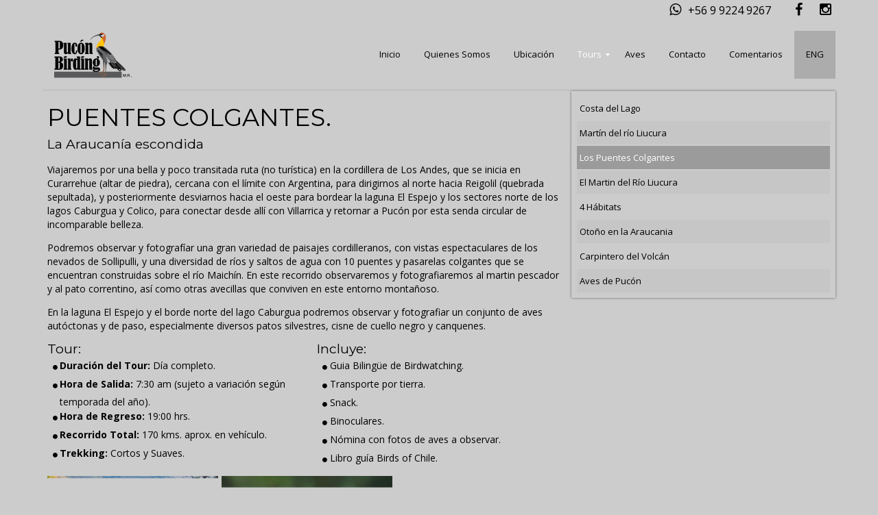

--- FILE ---
content_type: text/html; charset=UTF-8
request_url: http://www.puconbirding.cl/zona/los-puentes-colgantes/
body_size: 31506
content:
<!DOCTYPE html>
<html lang="es-ES" prefix="og: http://ogp.me/ns#">
<head>
<meta charset="utf-8" />
<meta name="viewport" content="width=device-width, initial-scale=1.0, maximum-scale=1.0, user-scalable=no" />
<title>Los Puentes Colgantes Pucon Birding</title>
<meta name="Author" content="Cvall MasterPc" />
<meta name="revisit" content="-1 days" />
<meta name="Distribution" content="global"/>
<meta http-equiv="X-UA-Compatible" content="IE=edge" />
<meta name="viewport" content="width=device-width, initial-scale=1, maximum-scale=1">
<link rel="stylesheet" type="text/css" href="http://www.puconbirding.cl/wp-content/themes/cvall-pucon/style.css" media="screen" />
<link rel="stylesheet" href="http://www.puconbirding.cl/wp-content/themes/cvall-pucon/css/mail.css" type="text/css" />
<link rel="stylesheet" href="http://www.puconbirding.cl/wp-content/themes/cvall-pucon/css/font-awesome.css" type="text/css" />
<link rel="stylesheet" href="http://www.puconbirding.cl/wp-content/themes/cvall-pucon/css/responsive.css" rel="stylesheet" type="text/css" />
<link href="https://fonts.googleapis.com/css?family=Montserrat:400,600,800|Open+Sans:400,700" rel="stylesheet"> 
<link href="http://www.puconbirding.cl/xmlrpc.php" rel="pingback" />

<!-- This site is optimized with the Yoast SEO Premium plugin v5.0.1 - https://yoast.com/wordpress/plugins/seo/ -->
<meta name="description" content="Tours PUENTES COLGANTES. La Araucanía escondida Viajaremos por una bella y poco transitada ruta (no turística) en la cordillera de Los Andes, que se inicia en Cu Pucon Birding Tour / Bird Watching Vacation Bird Watching Tour Birding in Patagonia Chile / - Pucon Birding"/>
<meta name="keywords" content="- Pucon Birding. birdwatching, birdwatching in the south of chile, Birdwatching in pucon, Birdwatching en el sur de chile, avistamiento de pájaros en el sur, avistamiento de aves en chile, avistamiento de aves en la patagonia, aves en chile, birding en pucon chile, tours de aves en pucon chile, carpintero en chile, Woodpecker of the Andean Lake, The Kingfisher of the River, Birds of Pucón, OODPECKER OF THE VOLCANO,"/>
<link rel="canonical" href="http://www.puconbirding.cl/zona/los-puentes-colgantes/" />
<meta property="og:locale" content="es_ES" />
<meta property="og:type" content="article" />
<meta property="og:title" content="Los Puentes Colgantes Pucon Birding" />
<meta property="og:description" content="Tours PUENTES COLGANTES. La Araucanía escondida Viajaremos por una bella y poco transitada ruta (no turística) en la cordillera de Los Andes, que se inicia en Cu Pucon Birding Tour / Bird Watching Vacation Bird Watching Tour Birding in Patagonia Chile / - Pucon Birding" />
<meta property="og:url" content="http://www.puconbirding.cl/zona/los-puentes-colgantes/" />
<meta property="og:site_name" content="Pucon Birding" />
<meta name="twitter:card" content="summary" />
<meta name="twitter:description" content="Tours PUENTES COLGANTES. La Araucanía escondida Viajaremos por una bella y poco transitada ruta (no turística) en la cordillera de Los Andes, que se inicia en Cu Pucon Birding Tour / Bird Watching Vacation Bird Watching Tour Birding in Patagonia Chile / - Pucon Birding" />
<meta name="twitter:title" content="Los Puentes Colgantes Pucon Birding" />
<meta property="DC.date.issued" content="2016-07-11T17:39:58+00:00" />
<!-- / Yoast SEO Premium plugin. -->

<link rel='dns-prefetch' href='//ajax.googleapis.com' />
<link rel='dns-prefetch' href='//s.w.org' />
<link rel='stylesheet' id='contact-form-7-css'  href='http://www.puconbirding.cl/wp-content/plugins/contact-form-7/includes/css/styles.css?ver=5.1.4' type='text/css' media='all' />
<link rel='stylesheet' id='jquery-ui-theme-css'  href='http://ajax.googleapis.com/ajax/libs/jqueryui/1.11.4/themes/smoothness/jquery-ui.min.css?ver=1.11.4' type='text/css' media='all' />
<link rel='stylesheet' id='jquery-ui-timepicker-css'  href='http://www.puconbirding.cl/wp-content/plugins/contact-form-7-datepicker/js/jquery-ui-timepicker/jquery-ui-timepicker-addon.min.css?ver=4.9.1' type='text/css' media='all' />
<link rel='stylesheet' id='zbplayer-style-css'  href='http://www.puconbirding.cl/wp-content/plugins/zbplayer/css/zbPlayer.css?ver=4.9.1' type='text/css' media='all' />
<link rel='stylesheet' id='mm_icomoon-css'  href='http://www.puconbirding.cl/wp-content/plugins/mega_main_menu/framework/src/css/icomoon.css?ver=2.1.4' type='text/css' media='all' />
<link rel='stylesheet' id='mmm_mega_main_menu-css'  href='http://www.puconbirding.cl/wp-content/plugins/mega_main_menu/src/css/cache.skin.css?ver=1505951247' type='text/css' media='all' />
<link rel='stylesheet' id='js_composer_front-css'  href='http://www.puconbirding.cl/wp-content/plugins/js_composer/assets/css/js_composer.min.css?ver=5.2.1' type='text/css' media='all' />
<script type='text/javascript' src='http://www.puconbirding.cl/wp-includes/js/jquery/jquery.js?ver=1.12.4'></script>
<script type='text/javascript' src='http://www.puconbirding.cl/wp-includes/js/jquery/jquery-migrate.min.js?ver=1.4.1'></script>
<script type='text/javascript' src='http://www.puconbirding.cl/wp-content/plugins/zbplayer/js/zbPlayerFlash.js?ver=4.9.1'></script>
<link rel='https://api.w.org/' href='http://www.puconbirding.cl/wp-json/' />
<link rel="EditURI" type="application/rsd+xml" title="RSD" href="http://www.puconbirding.cl/xmlrpc.php?rsd" />
<link rel="wlwmanifest" type="application/wlwmanifest+xml" href="http://www.puconbirding.cl/wp-includes/wlwmanifest.xml" /> 

<link rel='shortlink' href='http://www.puconbirding.cl/?p=1144' />
<link rel="alternate" type="application/json+oembed" href="http://www.puconbirding.cl/wp-json/oembed/1.0/embed?url=http%3A%2F%2Fwww.puconbirding.cl%2Fzona%2Flos-puentes-colgantes%2F" />
<link rel="alternate" type="text/xml+oembed" href="http://www.puconbirding.cl/wp-json/oembed/1.0/embed?url=http%3A%2F%2Fwww.puconbirding.cl%2Fzona%2Flos-puentes-colgantes%2F&#038;format=xml" />
<meta name="generator" content="Powered by Visual Composer - drag and drop page builder for WordPress."/>
<!--[if lte IE 9]><link rel="stylesheet" type="text/css" href="http://www.puconbirding.cl/wp-content/plugins/js_composer/assets/css/vc_lte_ie9.min.css" media="screen"><![endif]--><noscript><style type="text/css"> .wpb_animate_when_almost_visible { opacity: 1; }</style></noscript></head>
<body>
<div class="container">
<header id="topBar">
	<div class="pull-right">
				<div class="textwidget"><i class="fa fa-whatsapp"></i> <a href="tel:+56992249267">+56 9 9224 9267</a> &nbsp; &nbsp; &nbsp; 
<a href="https://www.facebook.com/puconbirding1/?fref=ts" target="_blank"><i class="fa fa-facebook"></i></a> &nbsp; <a href="https://web.stagram.com/tag/puconbirding" target="_blank"><i class="fa fa-instagram"></i></a> 
</div>
			</div>
</header>
<!-- begin "mega_main_menu" -->
<div id="mega_main_menu" class="menu primary_style-flat icons-disable_globally first-lvl-align-right first-lvl-separator-none direction-horizontal fullwidth-enable pushing_content-disable mobile_minimized-enable dropdowns_trigger-hover dropdowns_animation-none include-logo no-search no-woo_cart no-buddypress responsive-enable coercive_styles-disable indefinite_location_mode-disable language_direction-ltr version-2-1-4 mega_main mega_main_menu">
	<div class="menu_holder">
	<div class="mmm_fullwidth_container"></div><!-- class="fullwidth_container" -->
		<div class="menu_inner">
			<span class="nav_logo">
				<a class="logo_link" href="http://www.puconbirding.cl" title="Pucon Birding">
					<img src="http://www.puconbirding.cl/wp-content/uploads/logo.png" alt="Pucon Birding" />
				</a>
				<a class="mobile_toggle">
					<span class="mobile_button">
						Menu &nbsp;
						<span class="symbol_menu">&equiv;</span>
						<span class="symbol_cross">&#x2573;</span>
					</span><!-- class="mobile_button" -->
				</a>
			</span><!-- /class="nav_logo" -->
				<ul id="mega_main_menu_ul" class="mega_main_menu_ul">
<li id="menu-item-1901" class="menu-item menu-item-type-post_type menu-item-object-page menu-item-1901 default_dropdown default_style drop_to_right submenu_default_width columns1">
	<a href="http://www.puconbirding.cl/esp/" class="item_link  disable_icon" tabindex="1">
		<i class=""></i> 
		<span class="link_content">
			<span class="link_text">
				Inicio
			</span>
		</span>
	</a>
</li>
<li id="menu-item-1902" class="menu-item menu-item-type-post_type menu-item-object-page menu-item-1902 default_dropdown default_style drop_to_right submenu_default_width columns1">
	<a href="http://www.puconbirding.cl/quienes-somos/" class="item_link  disable_icon" tabindex="2">
		<i class=""></i> 
		<span class="link_content">
			<span class="link_text">
				Quienes Somos
			</span>
		</span>
	</a>
</li>
<li id="menu-item-1903" class="menu-item menu-item-type-post_type menu-item-object-page menu-item-1903 default_dropdown default_style drop_to_right submenu_default_width columns1">
	<a href="http://www.puconbirding.cl/ubicacion/" class="item_link  disable_icon" tabindex="3">
		<i class=""></i> 
		<span class="link_content">
			<span class="link_text">
				Ubicación
			</span>
		</span>
	</a>
</li>
<li id="menu-item-1950" class="menu-item menu-item-type-custom menu-item-object-custom current-menu-ancestor current-menu-parent menu-item-has-children menu-item-1950 default_dropdown default_style drop_to_right submenu_default_width columns1">
	<a href="#" class="item_link  disable_icon" tabindex="4">
		<i class=""></i> 
		<span class="link_content">
			<span class="link_text">
				Tours
			</span>
		</span>
	</a>
	<ul class="mega_dropdown">
	<li id="menu-item-1909" class="menu-item menu-item-type-post_type menu-item-object-page menu-item-1909 default_dropdown default_style drop_to_right submenu_default_width columns1">
		<a href="http://www.puconbirding.cl/zona/costa-del-lago/" class="item_link  disable_icon" tabindex="5">
			<i class=""></i> 
			<span class="link_content">
				<span class="link_text">
					Costa del Lago
				</span>
			</span>
		</a>
	</li>
	<li id="menu-item-1908" class="menu-item menu-item-type-post_type menu-item-object-page menu-item-1908 default_dropdown default_style drop_to_right submenu_default_width columns1">
		<a href="http://www.puconbirding.cl/zona/carpintero-de-lagos-andinos/" class="item_link  disable_icon" tabindex="6">
			<i class=""></i> 
			<span class="link_content">
				<span class="link_text">
					Martín  del río Liucura
				</span>
			</span>
		</a>
	</li>
	<li id="menu-item-1910" class="menu-item menu-item-type-post_type menu-item-object-page current-menu-item page_item page-item-1144 current_page_item menu-item-1910 default_dropdown default_style drop_to_right submenu_default_width columns1">
		<a href="http://www.puconbirding.cl/zona/los-puentes-colgantes/" class="item_link  disable_icon" tabindex="7">
			<i class=""></i> 
			<span class="link_content">
				<span class="link_text">
					Los Puentes Colgantes
				</span>
			</span>
		</a>
	</li>
	<li id="menu-item-1912" class="menu-item menu-item-type-post_type menu-item-object-page menu-item-1912 default_dropdown default_style drop_to_right submenu_default_width columns1">
		<a href="http://www.puconbirding.cl/zona/el-martin-del-rio-liucura/" class="item_link  disable_icon" tabindex="8">
			<i class=""></i> 
			<span class="link_content">
				<span class="link_text">
					El Martin del Río Liucura
				</span>
			</span>
		</a>
	</li>
	<li id="menu-item-1906" class="menu-item menu-item-type-post_type menu-item-object-page menu-item-1906 default_dropdown default_style drop_to_right submenu_default_width columns1">
		<a href="http://www.puconbirding.cl/zona/4-habitats/" class="item_link  disable_icon" tabindex="9">
			<i class=""></i> 
			<span class="link_content">
				<span class="link_text">
					4 Hábitats
				</span>
			</span>
		</a>
	</li>
	<li id="menu-item-1907" class="menu-item menu-item-type-post_type menu-item-object-page menu-item-1907 default_dropdown default_style drop_to_right submenu_default_width columns1">
		<a href="http://www.puconbirding.cl/zona/otono-en-la-araucania/" class="item_link  disable_icon" tabindex="10">
			<i class=""></i> 
			<span class="link_content">
				<span class="link_text">
					Otoño en la Araucania
				</span>
			</span>
		</a>
	</li>
	<li id="menu-item-1947" class="menu-item menu-item-type-post_type menu-item-object-page menu-item-1947 default_dropdown default_style drop_to_right submenu_default_width columns1">
		<a href="http://www.puconbirding.cl/zona/carpintero-del-volcan/" class="item_link  disable_icon" tabindex="11">
			<i class=""></i> 
			<span class="link_content">
				<span class="link_text">
					Carpintero del Volcán
				</span>
			</span>
		</a>
	</li>
	<li id="menu-item-1911" class="menu-item menu-item-type-post_type menu-item-object-page menu-item-1911 default_dropdown default_style drop_to_right submenu_default_width columns1">
		<a href="http://www.puconbirding.cl/zona/aves-de-pucon/" class="item_link  disable_icon" tabindex="12">
			<i class=""></i> 
			<span class="link_content">
				<span class="link_text">
					Aves de Pucón
				</span>
			</span>
		</a>
	</li>
	</ul><!-- /.mega_dropdown -->
</li>
<li id="menu-item-1913" class="menu-item menu-item-type-taxonomy menu-item-object-category menu-item-1913 default_dropdown default_style drop_to_right submenu_default_width columns1">
	<a href="http://www.puconbirding.cl/aves/" class="item_link  disable_icon" tabindex="13">
		<i class=""></i> 
		<span class="link_content">
			<span class="link_text">
				Aves
			</span>
		</span>
	</a>
</li>
<li id="menu-item-1904" class="menu-item menu-item-type-post_type menu-item-object-page menu-item-1904 default_dropdown default_style drop_to_right submenu_default_width columns1">
	<a href="http://www.puconbirding.cl/contacto/" class="item_link  disable_icon" tabindex="14">
		<i class=""></i> 
		<span class="link_content">
			<span class="link_text">
				Contacto
			</span>
		</span>
	</a>
</li>
<li id="menu-item-2186" class="menu-item menu-item-type-post_type menu-item-object-page menu-item-2186 default_dropdown default_style drop_to_right submenu_default_width columns1">
	<a href="http://www.puconbirding.cl/comments/" class="item_link  disable_icon" tabindex="15">
		<i class=""></i> 
		<span class="link_content">
			<span class="link_text">
				Comentarios
			</span>
		</span>
	</a>
</li>
<li id="menu-item-1914" class="bandera menu-item menu-item-type-custom menu-item-object-custom menu-item-home menu-item-1914 default_dropdown default_style drop_to_right submenu_default_width columns1">
	<a href="http://www.puconbirding.cl" class="item_link  disable_icon" tabindex="16">
		<i class=""></i> 
		<span class="link_content">
			<span class="link_text">
				ENG
			</span>
		</span>
	</a>
</li></ul>
		</div><!-- /class="menu_inner" -->
	</div><!-- /class="menu_holder" -->
</div><!-- /id="mega_main_menu" --><div class="content">
	    <div class="vc_row wpb_row vc_row-fluid"><div class="wpb_column vc_column_container vc_col-sm-12"><div class="vc_column-inner "><div class="wpb_wrapper"><div class="vc_empty_space"   style="height: 7px" ><span class="vc_empty_space_inner"></span></div>
</div></div></div></div><div class="vc_row wpb_row vc_row-fluid"><div class="uno wpb_column vc_column_container vc_col-sm-12"><div class="vc_column-inner "><div class="wpb_wrapper">
	<div class="wpb_text_column wpb_content_element " >
		<div class="wpb_wrapper">
			<h1>PUENTES COLGANTES.</h1>
<h2>La Araucanía escondida</h2>
<p>Viajaremos por una bella y poco transitada ruta (no turística) en la cordillera de Los Andes, que se inicia en Curarrehue (altar de piedra), cercana con el límite con Argentina, para dirigirnos al norte hacia Reigolil (quebrada sepultada), y posteriormente desviarnos hacia el oeste para bordear la laguna El Espejo y los sectores norte de los lagos Caburgua y Colico, para conectar desde allí con Villarrica y retornar a Pucón por esta senda circular de incomparable belleza.</p>
<p>Podremos observar y fotografíar una gran variedad de paisajes cordilleranos, con vistas espectaculares de los nevados de Sollipulli, y una diversidad de ríos y saltos de agua con 10 puentes y pasarelas colgantes que se encuentran construidas sobre el río Maichín. En este recorrido observaremos y fotografiaremos al martin pescador y al pato correntino, así como otras avecillas que conviven en este entorno montañoso.</p>
<p>En la laguna El Espejo y el borde norte del lago Caburgua podremos observar y fotografiar un conjunto de aves autóctonas y de paso, especialmente diversos patos silvestres, cisne de cuello negro y canquenes.</p>

		</div>
	</div>
</div></div></div></div><div class="vc_row wpb_row vc_row-fluid"><div class="wpb_column vc_column_container vc_col-sm-6"><div class="vc_column-inner "><div class="wpb_wrapper">
	<div class="wpb_text_column wpb_content_element " >
		<div class="wpb_wrapper">
			<h2>Tour:</h2>
<ul class="iconos">
<li><strong>Duración del Tour:</strong> Día completo.</li>
<li><strong>Hora de Salida:</strong> 7:30 am (sujeto a variación según temporada del año).</li>
<li><strong>Hora de Regreso:</strong> 19:00 hrs.</li>
<li><strong>Recorrido Total:</strong> 170 kms. aprox. en vehículo.</li>
<li><strong>Trekking:</strong> Cortos y Suaves.</li>
</ul>

		</div>
	</div>
</div></div></div><div class="wpb_column vc_column_container vc_col-sm-6"><div class="vc_column-inner "><div class="wpb_wrapper">
	<div class="wpb_text_column wpb_content_element " >
		<div class="wpb_wrapper">
			<h2>Incluye:</h2>
<ul class="iconos">
<li>Guia Bilingüe de Birdwatching.</li>
<li>Transporte por tierra.</li>
<li>Snack.</li>
<li>Binoculares.</li>
<li>Nómina con fotos de aves a observar.</li>
<li>Libro guía Birds of Chile.</li>
</ul>

		</div>
	</div>
</div></div></div></div><div class="vc_row wpb_row vc_row-fluid"><div class="wpb_column vc_column_container vc_col-sm-12"><div class="vc_column-inner "><div class="wpb_wrapper"><!-- vc_grid start -->
<div class="vc_grid-container-wrapper vc_clearfix" >
	<div class="vc_grid-container vc_clearfix wpb_content_element vc_media_grid" data-initial-loading-animation="fadeIn" data-vc-grid-settings="{&quot;page_id&quot;:1144,&quot;style&quot;:&quot;all&quot;,&quot;action&quot;:&quot;vc_get_vc_grid_data&quot;,&quot;shortcode_id&quot;:&quot;1506086629823-93b97c2a-b6ef-5&quot;,&quot;tag&quot;:&quot;vc_media_grid&quot;}" data-vc-request="http://www.puconbirding.cl/wp-admin/admin-ajax.php" data-vc-post-id="1144" data-vc-public-nonce="c6288d8e58">
	</div>
</div><!-- vc_grid end -->
</div></div></div></div>

<script>
function zbpShare(url) {
  var sharer = 'https://www.facebook.com/sharer/sharer.php?u='+url;
  window.open(sharer, 'sharer', 'width=626,height=436');
  return false;
}
var zbPregResult = '0';
</script>
   	    				<div class="textwidget"><div role="form" class="wpcf7" id="wpcf7-f1733-o1" lang="es-ES" dir="ltr">
<div class="screen-reader-response"></div>
<form action="/zona/los-puentes-colgantes/#wpcf7-f1733-o1" method="post" class="wpcf7-form" novalidate="novalidate">
<div style="display: none;">
<input type="hidden" name="_wpcf7" value="1733" />
<input type="hidden" name="_wpcf7_version" value="5.1.4" />
<input type="hidden" name="_wpcf7_locale" value="es_ES" />
<input type="hidden" name="_wpcf7_unit_tag" value="wpcf7-f1733-o1" />
<input type="hidden" name="_wpcf7_container_post" value="0" />
</div>
<div class="formulario">
<div class="datosp">
<strong>CONTACTO</strong>
</div>
<div class="dos">
<table width="100%" cellpadding="3" cellspacing="3" align="center">
<tbody>
<tr>
<td colspan="2"><span class="wpcf7-form-control-wrap nombre"><input type="text" name="nombre" value="" size="40" class="wpcf7-form-control wpcf7-text wpcf7-validates-as-required fullinput" aria-required="true" aria-invalid="false" placeholder="Nombre y Apellido" /></span></td>
<td colspan="2"><span class="wpcf7-form-control-wrap email"><input type="email" name="email" value="" size="40" class="wpcf7-form-control wpcf7-text wpcf7-email wpcf7-validates-as-required wpcf7-validates-as-email fullinput" aria-required="true" aria-invalid="false" placeholder="su@correo.com" /></span></td>
</tr>
</tr>
<tr>
<td><span class="wpcf7-form-control-wrap tel"><input type="tel" name="tel" value="" size="40" class="wpcf7-form-control wpcf7-text wpcf7-tel wpcf7-validates-as-required wpcf7-validates-as-tel fullinput" aria-required="true" aria-invalid="false" placeholder="Telefono" /></span></td>
<td colspan="2"><span class="wpcf7-form-control-wrap ubica"><input type="text" name="ubica" value="" size="40" class="wpcf7-form-control wpcf7-text fullinput" aria-invalid="false" placeholder="Pais, Ciudad" /></span></td>
<td><span class="wpcf7-form-control-wrap pro"><select name="pro" class="wpcf7-form-control wpcf7-select wpcf7-validates-as-required fullinput pro" aria-required="true" aria-invalid="false"><option value="">Necesita Alojamiento:</option><option value="SI">SI</option><option value="NO">NO</option></select></span></td>
</tbody>
</table>
</div>
<div class="dos">
<table width="100%" cellpadding="3" cellspacing="3" align="center">
<tbody>
<tr>
<td width="50%"><span class="wpcf7-form-control-wrap entra"><input type="text" name="entra" value="" size="10" maxlength="10" class="wpcf7-form-control wpcf7-date wpcf7-validates-as-required fullinput" aria-required="true" placeholder="Check In" /> </span></td>
<td width="2">&nbsp;</td>
<td width="50%"><span class="wpcf7-form-control-wrap sale"><input type="text" name="sale" value="" size="10" maxlength="10" class="wpcf7-form-control wpcf7-date wpcf7-validates-as-required fullinput" aria-required="true" placeholder="Check Out" /> </span></td>
</tr>
</tbody>
</table>
</div>
<div class="clear"></div>
<div>
<table width="100%" cellpadding="3" cellspacing="3" align="center">
<tbody>
<tr>
<td><span class="wpcf7-form-control-wrap msge"><textarea name="msge" cols="40" rows="10" class="wpcf7-form-control wpcf7-textarea wpcf7-validates-as-required fulltexto" aria-required="true" aria-invalid="false" placeholder="(*) Comentarios"></textarea></span></td>
</tr>
</tbody>
</table>
<div style="color:#000;"><span class="wpcf7-form-control-wrap enviarmail"><span class="wpcf7-form-control wpcf7-acceptance"><span class="wpcf7-list-item"><label><input type="checkbox" name="enviarmail" value="1" aria-invalid="false" /><span class="wpcf7-list-item-label">ENVIAR</span></label></span></span></span>  <input type="submit" value="ENVIAR AHORA.." class="wpcf7-form-control wpcf7-submit enviar" id="form-submit" /></div>
</div>
<div class="clear"></div>
<div class="wpcf7-response-output wpcf7-display-none"></div>
</div>
<div class="clear"></div>
<p></p>
</form></div></div>
		</div>
<div class="sidebar">
	<div class="menu-barra-es-container"><ul id="menu-barra-es" class="menu"><li id="menu-item-1867" class="menu-item menu-item-type-post_type menu-item-object-page menu-item-1867"><a href="http://www.puconbirding.cl/zona/costa-del-lago/">Costa del Lago</a></li>
<li id="menu-item-1866" class="menu-item menu-item-type-post_type menu-item-object-page menu-item-1866"><a href="http://www.puconbirding.cl/zona/carpintero-de-lagos-andinos/">Martín  del río Liucura</a></li>
<li id="menu-item-1868" class="menu-item menu-item-type-post_type menu-item-object-page current-menu-item page_item page-item-1144 current_page_item menu-item-1868"><a href="http://www.puconbirding.cl/zona/los-puentes-colgantes/">Los Puentes Colgantes</a></li>
<li id="menu-item-1871" class="menu-item menu-item-type-post_type menu-item-object-page menu-item-1871"><a href="http://www.puconbirding.cl/zona/el-martin-del-rio-liucura/">El Martin del Río Liucura</a></li>
<li id="menu-item-1864" class="menu-item menu-item-type-post_type menu-item-object-page menu-item-1864"><a href="http://www.puconbirding.cl/zona/4-habitats/">4 Hábitats</a></li>
<li id="menu-item-1865" class="menu-item menu-item-type-post_type menu-item-object-page menu-item-1865"><a href="http://www.puconbirding.cl/zona/otono-en-la-araucania/">Otoño en la Araucania</a></li>
<li id="menu-item-1948" class="menu-item menu-item-type-post_type menu-item-object-page menu-item-1948"><a href="http://www.puconbirding.cl/zona/carpintero-del-volcan/">Carpintero del Volcán</a></li>
<li id="menu-item-1869" class="menu-item menu-item-type-post_type menu-item-object-page menu-item-1869"><a href="http://www.puconbirding.cl/zona/aves-de-pucon/">Aves de Pucón</a></li>
</ul></div></div>	        <br/>
		</div>		
		
		<div class="row" style="background-color: #ACACAC;">
			<div id="footer"><div class="textwidget custom-html-widget"><div class="vc_row wpb_row vc_row-fluid"><div class="wpb_column vc_column_container vc_col-sm-4"><div class="vc_column-inner "><div class="wpb_wrapper">
	<div class="wpb_text_column wpb_content_element " >
		<div class="wpb_wrapper">
			<h2>PUCONBIRDING</h2>
<ul>
<li><i class="fa fa-whatsapp"></i> <a href="tel:+56992249267">+56 9 9224 9267</a></li>
<li><i class="fa fa-whatsapp"></i> <a href="tel:+56998858092">+569 9885 8092</a></li>
</ul>

		</div>
	</div>
</div></div></div><div class="wpb_column vc_column_container vc_col-sm-4"><div class="vc_column-inner "><div class="wpb_wrapper">
	<div class="wpb_text_column wpb_content_element " >
		<div class="wpb_wrapper">
			
		</div>
	</div>
</div></div></div><div class="text-right wpb_column vc_column_container vc_col-sm-4"><div class="vc_column-inner "><div class="wpb_wrapper">
	<div class="wpb_text_column wpb_content_element " >
		<div class="wpb_wrapper">
			<h2 style="margin-bottom:5px;">FOLLOW US</h2>
<p><a href="https://www.facebook.com/puconbirding1/?fref=ts" target="_blank"><i class="fa fa-facebook"></i></a> &nbsp; <a href="https://web.stagram.com/tag/puconbirding" target="_blank"><i class="fa fa-instagram"></i></a> &nbsp; <a href="https://www.tripadvisor.com/ShowUserReviews-g294297-d10390034-r466409448-PuconBirding-Pucon_Araucania_Region.html" target="_blank"><i class="fa fa-tripadvisor" aria-hidden="true"></i></a></p>

		</div>
	</div>
</div></div></div></div></div></div>			<center><a href="http://www.agenciamiro.cl" target="_blank"><img src="http://www.puconbirding.cl/wp-content/themes/cvall-pucon/images/logomiro.png" width="145px;" /></a></center>
			<br / >	
		</div>
		
        <link rel='stylesheet' id='prettyphoto-css'  href='http://www.puconbirding.cl/wp-content/plugins/js_composer/assets/lib/prettyphoto/css/prettyPhoto.min.css?ver=5.2.1' type='text/css' media='all' />
<link rel='stylesheet' id='vc_pageable_owl-carousel-css-css'  href='http://www.puconbirding.cl/wp-content/plugins/js_composer/assets/lib/owl-carousel2-dist/assets/owl.min.css?ver=5.2.1' type='text/css' media='all' />
<link rel='stylesheet' id='animate-css-css'  href='http://www.puconbirding.cl/wp-content/plugins/js_composer/assets/lib/bower/animate-css/animate.min.css?ver=5.2.1' type='text/css' media='all' />
<script type='text/javascript'>
/* <![CDATA[ */
var wpcf7 = {"apiSettings":{"root":"http:\/\/www.puconbirding.cl\/wp-json\/contact-form-7\/v1","namespace":"contact-form-7\/v1"}};
/* ]]> */
</script>
<script type='text/javascript' src='http://www.puconbirding.cl/wp-content/plugins/contact-form-7/includes/js/scripts.js?ver=5.1.4'></script>
<script type='text/javascript' src='http://www.puconbirding.cl/wp-includes/js/jquery/ui/core.min.js?ver=1.11.4'></script>
<script type='text/javascript' src='http://www.puconbirding.cl/wp-includes/js/jquery/ui/datepicker.min.js?ver=1.11.4'></script>
<script type='text/javascript'>
jQuery(document).ready(function(jQuery){jQuery.datepicker.setDefaults({"closeText":"Cerrar","currentText":"Hoy","monthNames":["enero","febrero","marzo","abril","mayo","junio","julio","agosto","septiembre","octubre","noviembre","diciembre"],"monthNamesShort":["Ene","Feb","Mar","Abr","May","Jun","Jul","Ago","Sep","Oct","Nov","Dic"],"nextText":"Siguiente","prevText":"Previo","dayNames":["domingo","lunes","martes","mi\u00e9rcoles","jueves","viernes","s\u00e1bado"],"dayNamesShort":["Dom","Lun","Mar","Mie","Jue","Vie","Sab"],"dayNamesMin":["D","L","M","X","J","V","S"],"dateFormat":"MM d, yy","firstDay":1,"isRTL":false});});
</script>
<script type='text/javascript' src='http://ajax.googleapis.com/ajax/libs/jqueryui/1.11.4/i18n/datepicker-es.min.js?ver=1.11.4'></script>
<script type='text/javascript' src='http://www.puconbirding.cl/wp-content/plugins/contact-form-7-datepicker/js/jquery-ui-timepicker/jquery-ui-timepicker-addon.min.js?ver=4.9.1'></script>
<script type='text/javascript' src='http://www.puconbirding.cl/wp-content/plugins/contact-form-7-datepicker/js/jquery-ui-timepicker/i18n/jquery-ui-timepicker-es.js?ver=4.9.1'></script>
<script type='text/javascript' src='http://www.puconbirding.cl/wp-includes/js/jquery/ui/widget.min.js?ver=1.11.4'></script>
<script type='text/javascript' src='http://www.puconbirding.cl/wp-includes/js/jquery/ui/mouse.min.js?ver=1.11.4'></script>
<script type='text/javascript' src='http://www.puconbirding.cl/wp-includes/js/jquery/ui/slider.min.js?ver=1.11.4'></script>
<script type='text/javascript' src='http://www.puconbirding.cl/wp-includes/js/jquery/ui/button.min.js?ver=1.11.4'></script>
<script type='text/javascript' src='http://www.puconbirding.cl/wp-content/plugins/contact-form-7-datepicker/js/jquery-ui-sliderAccess.js?ver=4.9.1'></script>
<script type='text/javascript' src='http://www.puconbirding.cl/wp-content/plugins/mega_main_menu/src/js/frontend.js?ver=2.1.4'></script>
<script type='text/javascript' src='http://www.puconbirding.cl/wp-includes/js/wp-embed.min.js?ver=4.9.1'></script>
<script type='text/javascript' src='http://www.puconbirding.cl/wp-content/plugins/js_composer/assets/js/dist/js_composer_front.min.js?ver=5.2.1'></script>
<script type='text/javascript' src='http://www.puconbirding.cl/wp-content/plugins/js_composer/assets/lib/prettyphoto/js/jquery.prettyPhoto.min.js?ver=5.2.1'></script>
<script type='text/javascript' src='http://www.puconbirding.cl/wp-content/plugins/js_composer/assets/lib/owl-carousel2-dist/owl.carousel.min.js?ver=5.2.1'></script>
<script type='text/javascript' src='http://www.puconbirding.cl/wp-content/plugins/js_composer/assets/lib/bower/imagesloaded/imagesloaded.pkgd.min.js?ver=4.9.1'></script>
<script type='text/javascript' src='http://www.puconbirding.cl/wp-includes/js/underscore.min.js?ver=1.8.3'></script>
<script type='text/javascript' src='http://www.puconbirding.cl/wp-content/plugins/js_composer/assets/lib/waypoints/waypoints.min.js?ver=5.2.1'></script>
<script type='text/javascript' src='http://www.puconbirding.cl/wp-content/plugins/js_composer/assets/js/dist/vc_grid.min.js?ver=5.2.1'></script>

<script type="text/javascript">
jQuery(function($){
	$('input[name="entra"]').datepicker({"dateFormat":"dd/mm/yy","controlType":"slider","addSliderAccess":true,"sliderAccessArgs":{"touchonly":true},"stepHour":1,"stepMinute":1,"stepSecond":1,"minDate":"today"}).datepicker('option', $.datepicker.regional['es']).datepicker('option', 'minDate', "today").datepicker('option', 'maxDate', "").datepicker('refresh');
	$('input[name="sale"]').datepicker({"dateFormat":"dd/mm/yy","controlType":"slider","addSliderAccess":true,"sliderAccessArgs":{"touchonly":true},"stepHour":1,"stepMinute":1,"stepSecond":1,"minDate":"today+1"}).datepicker('option', $.datepicker.regional['es']).datepicker('option', 'minDate', "today+1").datepicker('option', 'maxDate', "").datepicker('refresh');
});
</script>
</body>
</html>

--- FILE ---
content_type: text/css
request_url: http://www.puconbirding.cl/wp-content/themes/cvall-pucon/style.css
body_size: 10751
content:
html { -webkit-text-size-adjust: 100%; -ms-text-size-adjust: 100%; }
html { overflow-x: hidden; overflow-y: auto; }
body { background-color: #CCCCCC; color: #000; line-height: 1.42857143; margin: 0; padding: 0; }
html, body { min-height: 100%; font-family: 'Open Sans', sans-serif; }
html { font-size: 100%; -webkit-text-size-adjust: 100%; -ms-text-size-adjust: 100%; }
* { -webkit-box-sizing: border-box; -moz-box-sizing: border-box; box-sizing: border-box;}
:after, :before{ -webkit-box-sizing: border-box; -moz-box-sizing: border-box; box-sizing: border-box;}

._1drm { background: none !important;}

figure,footer,header,main,menu,nav,section{ display: block;}
section { padding-top: 15px; padding-bottom: 15px; }
#wrapper { width: 100%; margin: 0 auto; }
#header { left: 0; right: 0; top: 0; }
.clearfix { *zoom: 1; }
.clearfix:after, .clearfix:before, .container-fluid:after, .container-fluid:before, .container:after, .container:before,
.row:after, .row:before { display: table; content:" "; clear: both;}
.row { margin: 0; }
.container { position: relative; min-width: 320px; width: 100%;}
.container { padding: 0 7px; margin-right: auto; margin-left: auto;}

#topBar { display:block; position:relative; height: 30px; line-height: 30px; z-index:10;}
#topBar p { line-height: 30px; font-size:20px; color:#000;}
#topBar a { color:#000; }
#topBar a:hover { color:#cecece; }
.bandera { background-color: #ACACAC !important;}
.espacio { padding: 2px; height: 2px; clear: both;}
.affix{ position: fixed;}
.hide_mobile { display: inline;}
.pull-right { float: right;}
.pull-left { float: left;}
.show_mobile { display: none;}
.text-center { text-align: center !important; }
.text-right { text-align: right;}

@-ms-viewport { width:device-width;}
svg:not(:root) { overflow:hidden;}
figure { margin: 0;}
img { border: 0; display: block; max-width: 100%; height: auto;}
.img-responsive { display:inline-block;}

h1, h2, h3, h4, h5, h6 { margin:0; font-family: 'Montserrat', sans-serif; font-weight:400;  } 
h1 { font-size: 2.2em;}
h2 { font-size: 1.2em;}
h3 { font-size: 1em;}
h4 { font-size: 0.8em;}
h5 { font-size: 0.8em;}
h6 { font-size: 0.8em;}
td { display: table-cell; font-size: 12px; text-align: inherit; padding: 1px; vertical-align: top; }

a { color: #000; text-decoration: none;}
a:hover { color: #000; text-decoration: none; outline:0;}
a, a:focus, a:hover, a:active { cursor: pointer;}

p { font-size: 14px; }
b, strong { font-weight:700; }
ul { margin: 0; padding: 0; list-style: none;}
ol { list-style: decimal; margin-bottom: 15px; margin-top: 0; }
ol li { margin: 8px 0; }

dl { margin: 0;}
dd, dt { line-height: 1.42857143;}
dt { font-weight: 700;}
dd { margin-left: 0;}

blockquote { padding: 10px 20px; margin: 10px 0; }
blockquote p { margin: 0; padding: 5px 0; font-size: 17px; line-height: 1.6; color: #000; background-color: rgba(232, 232, 232, 0.9); padding: 10px;
font-style: italic; text-align: center;  }

.fa { color: #000; width: 25px !important; font-size: 20px !important; text-align: center; margin-right:2px;}
.fa a:hover { color: #9B9B9B; }
.fa-chevron-left, .fa-chevron-right{ color: #000; }


#comments .says, #comments .commentmetadata, #comments .comment-reply-link {
    display:none !important;
}

.content,
.sidebar { display: table-cell; content:" "; overflow: hidden; float: left; padding:7px; }
.sidebar .textwidget { font-size: 12px;}
.sidebar .menu { margin: 5px 0;}
.content { width: 66.66666667%;}
.sidebar { width: 33.33333333%; box-shadow: 0px 0px 3px rgba(70,70,70,0.8);}
.sidebar { padding : 3px 8px; display:block;}
.sidebar h2 { text-align:center; }
.sidebar ul { list-style:none; padding:0;}
.sidebar ul li { font-size:13px; }
.sidebar ul li a { color:#000; display:block; padding: 8px 4px; margin: 2px 0;  }
.sidebar ul li:last-child, .box ul li:last-child a { border:none; }
.sidebar ul li a:hover { color:#fff; background:#ccc; text-decoration:none; }
.sidebar ul li.current_page_item, .sidebar ul li.current_page_item a { color: #FFF !important; background:#9B9B9B; }
.sidebar ul li:nth-child(even) { background-color: rgb(198,198,198); color:#000000;}
.sidebar ul li.color:hover { background-color: rgb(128,128,255); color: #000000;} 

.fondo { background: #ededed !important; padding: 5px; box-shadow: 0px 0px 3px rgba(70,70,70,0.8); }

ul.iconos { list-style: none; padding: 0; margin:0; }
ul.iconos li { padding-left: 1.3em; color:#000; font-size:14px; text-decoration: inherit;}
ul.iconos li:before { display: inline-block; height: 27px; line-height:27px; font-size:8px;}
ul.iconos li:before { content: "\f111"; font-family: FontAwesome; margin-left: -1.3em; width: 1.3em; color: #000;}
ul.iconos.uno li { width: 48%; float: left; margin: 0 1%;}

#listadocategoria { padding : 6px; margin: 0; float:left; overflow-wrap : break-word; max-width: 100%; display:block; overflow: auto; }
#listadocategoria { width : 100%;  }
.infocategoria { width: 15.6%; }
.infocategoria { display: block; float: left; margin: 0.5%; padding: 5px; background-color: #E8E8E8; }
.infocategoria:hover { background-color: #f8f8f8; }

#lista { padding : 6px; margin: 0; float:left; display:block; box-shadow: 0px 0px 3px rgba(70,70,70,0.8);}
#lista { width : 100%; overflow: auto; height:480px; }
#lista ul { list-style:none; padding:0;}
#lista ul li { font-size:13px; }
#lista ul li.activo{ background-color: rgb(181, 204, 134) !important; }
#lista ul li a { color:#000; display:block; padding: 8px 4px; margin: 2px 0;  }
#lista ul li:last-child, .box ul li:last-child a { border:none; }
#lista ul li a:hover { color:#000; background: #edededb3; text-decoration:none; box-shadow: 0px 0px 3px rgba(70,70,70,0.8); }
#lista ul li.current_page_item, .sidebar ul li.current_page_item a { color: #FFF !important; background:#9B9B9B; }
#lista ul li:nth-child(even) { background-color: rgb(215, 215, 215); color:#000000;}
#lista ul li.color:hover { background-color: rgb(128,128,255); color: #000000;} */


@media (max-width: 420px) { 
	ul.iconos li { font-size:11px;} 
	}
}
@media only screen and (max-width:620px) { ul.iconos li { font-size: 12px !important;} }	
@media (min-width:600px) and (max-width: 767px) { .infocategoria { width: 32.3% !important; } }

@media (min-width: 768px) and (max-width:800px) { td { font-size: 11px;} }
@media (min-width:768px) and (max-width: 900px) { .infocategoria { width: 24% !important; } }
	
@media (max-width:379px){ #footer p, #footer li a, #footer dt { font-size: 11px !important;} }
@media (min-width:380px) and (max-width:767px){ #footer p, #footer li a, #footer dt { font-size: 12px !important;} }
@media (max-width:539px){ 	
	p { font-size: 12px !important; text-align: justify !important;}
	h1 { font-size: 16px !important;}
	h2 { font-size: 14px !important;}
	h3, h4, h5, h6 { font-size: 11px !important; }
	blockquote { font-size: 13px;}
	#footer .col1, #footer .col2 {width:100% !important;}}

@media (min-width: 540px) and (max-width:767px){ 	
	#footer .col1, #footer .col2 { width: 50% !important;}
	#footer .col2 { padding: 8px 0;}
	#footer .flogo { margin-right:5px !important;}
}

@media only screen and (max-width:767px) {
	.hide_mobile { display: none !important;} 
	.show_mobile { display: inline;}
	.vc_col-sm-6 { width: 50% !important; float:left !important; }	
	.vc_grid .vc_gitem-link { pointer-events: none !important; cursor:default !important;}
	.text-right { text-align: left !important; }
	.content,
	.sidebar { width:100% !important; padding: 0; margin: 0; }
	.sidebar { margin: 15px 0 0 0 !important; }
	.infocategoria { width: 49% !important; }

	#lista { padding: 0px; }
	#footer .col3 { width:100%; margin: 0 5px;}
	#footer ul.iconos li { text-align: center;}
	#footer ul.iconos li { padding-left: 0 !important;}
	#footer ul.iconos li:before { display: none !important; margin: 0 !important; padding: 0 0 0 -17px !important;}
}

@media (min-width: 1170px){
.container { max-width : 1170px;}
}


#footer { display: block; vertical-align: bottom; border-top: #8D8D8D 1px solid; z-index: 101; font-weight: 200; padding: 15px; margin: 0 auto; }
#footer { max-width : 1170px; }
#footer .col1, #footer .col2, #footer .col3 { float: left; padding: 5px 0; width:33%;} 
#footer .fa { font-size: 16px; width: 19px; text-align: center; color:#FFFFFF; }
#footer p, #footer li, #footer dt { font-size:12px; }
#footer p, #footer h2 { color:#FFFFFF; }
#footer h2 { font-size:14px; font-weight:300; }

#footer ul.iconos li { color: #FFFFFF; border: 1px dashed #8D8D8D; line-height:27px; height:27px;}
#footer ul.iconos li a { text-decoration:none; display: block; background-color: #000;}
#footer ul.iconos li a:hover { color: #000; background-color: #979797;}
#footer ul.iconos li { float: left; width:48%; margin:1%;  }
#footer ul.iconos li:before { float: left; }
#footer ul.iconos.si li:before { content: "\f00c"; font-family: FontAwesome; width:21px; text-align: center;  background-color: #000;}

#footer dt { padding:2px 0; margin: 2px 1%; font-weight:200; line-height:23px; }
#footer dt { -webkit-transition: all .2s ease 0s;  -moz-transition: all .2s ease 0s; -o-transition: all .2s ease 0s; transition: all .2s ease 0s; }

#footer li, #footer li a { color: #FFFFFF; }
#footer li a:hover { color: #000;}

.attachment-categoria { margin: 1px 0; opacity: 1; -webkit-transition: all 0.5s ease; -moz-transition: all 0.5s ease; -o-transition: all 0.5s ease; -webkit-box-reflect: below 0px -webkit-gradient(linear, left top, left bottom, from(transparent), color-stop(.7, transparent), to(rgba(0,0,0,0.1))); }
.attachment-categoria:hover { opacity: 0.8; -webkit-box-reflect: below 0px -webkit-gradient(linear, left top, left bottom, from(transparent), color-stop(.7, transparent), to(rgba(0,0,0,0.4))); -webkit-box-shadow: 0px 0px 10px rgba(70,70,70,0.8); -moz-box-shadow: 0px 0px 10px rgba(70,70,70,0.8); box-shadow: 0px 0px 10px rgba(70,70,70,0.8); }

.scrollbar { width:100%; max-width:100%; height:400px; background-color:#7bd6fc; overflow-y:scroll; }
#scrollbar-custom::-webkit-scrollbar{ width:14px; background-color:#cccccc; }
#scrollbar-custom::-webkit-scrollbar:horizontal{ height:14px; }
#scrollbar-custom::-webkit-scrollbar-track{ border:1px #787878 solid; border-radius:10px; -webkit-box-shadow:0 0 6px #c8c8c8 inset; }
#scrollbar-custom::-webkit-scrollbar-thumb{ background-color:#b03c3f; border:1px solid #000000; border-radius:16px; }
#scrollbar-custom::-webkit-scrollbar-thumb:hover{ background-color:#bf4649; border:1px solid #333333; }
#scrollbar-custom::-webkit-scrollbar-thumb:active{ background-color:#a6393d; border:1px solid #333333; }

--- FILE ---
content_type: text/css
request_url: http://www.puconbirding.cl/wp-content/themes/cvall-pucon/css/mail.css
body_size: 7203
content:
/* Fecha Formulario */
.ui-widget{ font-size : 0.675em !important; } 
.ui-widget-content { z-index: 999 !important; }

/* formularios */
.formulario	{ width : 100%; min-width : 304px; float : left; padding : 3px; box-sizing : border-box !important; }

/* Boton Efecto formulario titulo */
.datosp, .infop		{ margin : 5px 0px; padding : 10px; }
.datosp::before, .datosp::after, .infop::before, .infop::after,  { content : ""; position : absolute; z-index : -2; }
.espacio			{ margin : 5px; height : 8px;}

.fullinput	{ width : 100%; box-sizing : border-box !important; }
.fulltexto	{ width : 99.3%; box-sizing : border-box !important; }
.enviarmail { float: left; line-height: 60px; }
table caption { color : #FFF !important; }
table { background : none !important; border : none !important; }

form 	{ margin : 0px !important; }
input 	{ font-size : 12px; }
select	{ font-size : 12px; }
textarea { font-size : 12px; resize: vertical; margin : 0; }

input, textarea 			{ color : #2A1F00; line-height : 20px; border-style : outset; border-width : 1px; width: 100%; }
input, textarea, select 	{ padding : 8px 5px; }
input:focus, textarea:focus { color : #000 !important; } 
input[type="text"]	{ display: block; }
select				{ border-style : outset; border-width : 1px; resize : none !important; }

.wpcf7 .nombre	input[type="text"]	{ padding-left : 5px; }
.wpcf7 .email 	input[type="email"]	{ padding-left : 5px; }
.wpcf7 .tel		input[type="tel"]	{ padding-left : 5px; }
.wpcf7 .cel		input[type="text"]	{ padding-left : 5px; }
.wpcf7 .ubica	input[type="text"]  { padding-left : 5px }
.wpcf7 .entra	input[type="text"]	{ padding-left : 5px; }
.wpcf7 .sale	input[type="text"]	{ padding-left : 5px; }

.wpcf7 textarea	{ padding-left : 5px; height : 50px; }
.wpcf7 select	{ padding-left : 5px; }

.auto	{ padding-left : 5px; }
.pax	{ padding-left : 5px;}
.pro	{ padding-left : 5px;}
.link	{ padding-left : 5px; } 
.ir		{ padding-left : 5px;}
.hora	{ padding-left : 5px;}
.elige	{ padding-left : 5px;}
.enviar	{ background : url(../images/i-enviar.png) no-repeat 3px center; padding-left : 22px;}

select 			{ color : #2A1F00; line-height : 38px; height : 38px; width : 100%;}
select:after 	{ color : #2A1F00 !important; } 
select:focus	{ background-color : #FFF !important; color : #2A1F00 !important; }
select > option	{ background-color : #FFF !important; color : #000 !important; }
select > option:active	{color : #2A1F00 !important; }

input[type="submit"]			{ cursor: default; box-sizing : border-box; line-height : 20px; color : #000; max-width: 130px; margin: 10px 4px; }
input[type="submit"]:hover		{ background-color : #FFF !important; color : #000 !important;}
button, .button 				{ padding : 3px; }

.wpcf7 textarea.wpcf7-textarea { height : 58px !important; }
/* aceptar boton */
.wpcf7-form-control-wrap { background-image : none !important; }
.wpcf7-form-control-wrap { position : relative; vertical-align :bottom !important; padding : 0px !important; }
/* ventana flotante error */
.use-floating-validation-tip span.wpcf7-not-valid-tip { position : absolute !important; top : -5px !important; left : 25px !important; z-index : 999 !important; border : 1px solid #F00 !important; color : #fff !important; padding : 0.2em 0.8em; width : 150px; } 

/* menssajes error */
span.wpcf7-not-valid-tip 	{ color : #FF6 !important; background : #F00; text-align: center; display : inline-block !important; width : 100%; box-sizing : border-box;} 
div.wpcf7-validation-errors	{ background : #444 !important; border : 1px solid #444 !important; margin : 4px !important; color : #FFF !important; text-align : center;}

/* menssajes enviado */
div.wpcf7-mail-sent-ok { color : #000; text-align :center !important; border : none !important; }


#comments .comment-body { background-color: #fff; padding: 3px 8px;}

#comments .comment { margin: 6px 0;}
#comments cite.fn, #comments .says, #comments .commentmetadata  { text-transform: uppercase; margin-bottom: 8px; }
#comments cite.fn, #comments .says, #comments .commentmetadata, #comments .comment-reply-link  { font-size: 11px; font-style: normal; font-weight: 800; color: #868484;}
#comments p { margin: 1px 0; font-style: italic; }


#comments .comment .avatar { width: 60px; float: left; -webkit-border-radius: 3px; -moz-border-radius: 3px; border-radius: 3px; }
#comments .comment .comment-wrapper { margin-left: 90px; padding: 25px 30px 15px 30px; background: #f8f9f9; position: relative; }
#comments .comment .comment-wrapper:before { border-color: transparent #f6f7f9 transparent transparent; border-style: solid; border-width: 0 10px 10px 0; content: ""; height: 0; left: -9px; position: absolute; top: 0; width: 0; }

#comments .comments-title { margin-bottom: 20px; text-transform: uppercase; letter-spacing: 1.5px; }
#comments .comment-list { list-style: none; padding-left: 0px; }
#comments .comment-list .pingback { border-bottom: 1px solid #e9e9e9; padding: 20px 0; margin: 0; }
#comments .comment-list .pingback p { margin: 0px; }
#comments .comment-list .pingback:last-child { margin-bottom: 40px; }

#comments .comment .comment-wrapper .comment-meta .comment-time, #comments .comment .comment-wrapper .comment-meta .comment-reply-link, #comments .comment .comment-wrapper .comment-meta .comment-edit-link { color: #aaaaaa; text-transform: uppercase; letter-spacing: 0.3px; font-size: 11px; }

#comments .comment .comment-wrapper .comment-meta .comment-time:hover, #comments .comment .comment-wrapper .comment-meta .comment-reply-link:hover, #comments .comment .comment-wrapper .comment-meta .comment-edit-link:hover { color: #fab702; }

#comments .comment .comment-wrapper .comment-meta .comment-time:after, #comments .comment .comment-wrapper .comment-meta .comment-reply-link:after, #comments .comment .comment-wrapper .comment-meta .comment-edit-link:after { content: "/"; padding: 0px 5px; }

#comments .comment .comment-wrapper .comment-meta a:last-child:after { content: ""; }

#comments .comment .comment-wrapper a { text-decoration: none; }
#comments .comment .children { padding-left: 30px; }
#comments .comment .children .children { padding-left: 30px; }
#comments .comment .children .children .children { padding-left: 0px; }

#comments .form-allowed-tags { display: none; }
#comments a { text-decoration: none; }
#comments a:hover { text-decoration: underline; }

.right-sidebar .comment-respond textarea, .left-sidebar .comment-respond textarea { width: 100%; }


/* Comment Form
------------------------------*/
#respond { padding-top: 4px; }
#respond .comment-form label { display: block; margin-bottom: 4px; }
#respond .form-allowed-tags { font-size: 12px; }
#respond .form-allowed-tags code { background: none; }
#respond .comment-reply-title { font-size: 18px; letter-spacing: 1.5px; margin-bottom: 20px; text-transform: uppercase; }
#respond .comment-notes { display: none; }
#respond label { font-size: 13px; text-transform: uppercase; etter-spacing: 1.5px;}
.full-screen .comments-area { max-width: 1130px; margin: 0 auto; }

#comments .comment .comment-wrapper {
    background-color: #f2f2f2;
}


--- FILE ---
content_type: text/css
request_url: http://www.puconbirding.cl/wp-content/themes/cvall-pucon/css/font-awesome.css
body_size: 29820
content:
@font-face { font-family: 'FontAwesome'; src: url('../fonts/fontawesome-webfont.eot?v=4.4.0'); src: url('../fonts/fontawesome-webfont.eot?#iefix&v=4.4.0') format('embedded-opentype'), url('../fonts/fontawesome-webfont.woff2?v=4.4.0') format('woff2'), url('../fonts/fontawesome-webfont.woff?v=4.4.0') format('woff'), url('../fonts/fontawesome-webfont.ttf?v=4.4.0') format('truetype'), url('../fonts/fontawesome-webfont.svg?v=4.4.0#fontawesomeregular') format('svg'); font-weight: normal; font-style: normal;}.fa { display: inline-block; font: normal normal normal 14px/1 FontAwesome; font-size: inherit; text-rendering: auto; -webkit-font-smoothing: antialiased; -moz-osx-font-smoothing: grayscale;}.fa-lg { font-size: 1.33333333em; line-height: 0.75em; vertical-align: -15%;} .fa-2x { font-size: 2em;} .fa-3x { font-size: 3em;} .fa-4x { font-size: 4em;} .fa-5x { font-size: 5em;} .fa-fw { width: 1.28571429em; text-align: center;} .fa-ul { padding-left: 0; margin-left: 2.14285714em; list-style-type: none;} .fa-ul > li { position: relative;} .fa-li { position: absolute; left: -2.14285714em; width: 2.14285714em; top: 0.14285714em; text-align: center;} .fa-li.fa-lg {left: -1.85714286em;} .fa-border { padding: .2em .25em .15em; border: solid 0.08em #eeeeee; border-radius: .1em;} .fa-pull-left { float: left;} .fa-pull-right { float: right;}.fa.fa-pull-left { margin-right: .3em;}.fa.fa-pull-right { margin-left: .3em;}/* Deprecated as of 4.4.0 */.fa.pull-left { margin-right: .3em;}.fa.pull-right { margin-left: .3em;} .fa-spin { -webkit-animation: fa-spin 2s infinite linear; animation: fa-spin 2s infinite linear;} .fa-pulse { -webkit-animation: fa-spin 1s infinite steps(8); animation: fa-spin 1s infinite steps(8);}@-webkit-keyframes fa-spin { 0% { -webkit-transform: rotate(0deg); transform: rotate(0deg);}100% { -webkit-transform: rotate(359deg); transform: rotate(359deg);}}@keyframes fa-spin { 0% { -webkit-transform: rotate(0deg); transform: rotate(0deg);}100% { -webkit-transform: rotate(359deg);transform: rotate(359deg);}}.fa-rotate-90 { filter: progid:DXImageTransform.Microsoft.BasicImage(rotation=1); -webkit-transform: rotate(90deg); -ms-transform: rotate(90deg); transform: rotate(90deg);}.fa-rotate-180 { filter: progid:DXImageTransform.Microsoft.BasicImage(rotation=2); -webkit-transform: rotate(180deg); -ms-transform: rotate(180deg); transform: rotate(180deg);}.fa-rotate-270 { filter: progid:DXImageTransform.Microsoft.BasicImage(rotation=3); -webkit-transform: rotate(270deg); -ms-transform: rotate(270deg); transform: rotate(270deg);}.fa-flip-horizontal { filter: progid:DXImageTransform.Microsoft.BasicImage(rotation=0, mirror=1); -webkit-transform: scale(-1, 1); -ms-transform: scale(-1, 1); transform: scale(-1, 1);}.fa-flip-vertical { filter: progid:DXImageTransform.Microsoft.BasicImage(rotation=2, mirror=1); -webkit-transform: scale(1, -1); -ms-transform: scale(1, -1); transform: scale(1, -1);}:root .fa-rotate-90, :root .fa-rotate-180, :root .fa-rotate-270, :root .fa-flip-horizontal, :root .fa-flip-vertical { filter: none;} .fa-stack { position: relative; display: inline-block; width: 2em; height: 2em; line-height: 2em; vertical-align: middle;} .fa-stack-1x, .fa-stack-2x { position: absolute; left: 0; width: 100%; text-align: center;} .fa-stack-1x { line-height: inherit;} .fa-stack-2x { font-size: 2em;} .fa-inverse { color: #FFFfff;}.fa-glass:before { content: "\f000";} .fa-music:before { content: "\f001";} .fa-search:before { content: "\f002";} .fa-envelope-o:before { content: "\f003";} .fa-heart:before { content: "\f004";} .fa-star:before { content: "\f005";} .fa-star-o:before { content: "\f006";} .fa-user:before { content: "\f007";} .fa-film:before { content: "\f008";} .fa-th-large:before { content: "\f009";} .fa-th:before { content: "\f00a";} .fa-th-list:before { content: "\f00b";} .fa-check:before { content: "\f00c";} .fa-remove:before, .fa-close:before, .fa-times:before { content: "\f00d";} .fa-search-plus:before { content: "\f00e";} .fa-search-minus:before { content: "\f010";} .fa-power-off:before { content: "\f011";} .fa-signal:before { content: "\f012";} .fa-gear:before, .fa-cog:before { content: "\f013";} .fa-trash-o:before { content: "\f014";} .fa-home:before { content: "\f015";} .fa-file-o:before { content: "\f016";} .fa-clock-o:before { content: "\f017";} .fa-road:before { content: "\f018";} .fa-download:before { content: "\f019";} .fa-arrow-circle-o-down:before { content: "\f01a";} .fa-arrow-circle-o-up:before { content: "\f01b";} .fa-inbox:before { content: "\f01c";} .fa-play-circle-o:before { content: "\f01d";} .fa-rotate-right:before, .fa-repeat:before { content: "\f01e";} .fa-refresh:before { content: "\f021";} .fa-list-alt:before { content: "\f022";} .fa-lock:before { content: "\f023";} .fa-flag:before { content: "\f024";} .fa-headphones:before { content: "\f025";} .fa-volume-off:before { content: "\f026";} .fa-volume-down:before { content: "\f027";} .fa-volume-up:before { content: "\f028";} .fa-qrcode:before { content: "\f029";} .fa-barcode:before { content: "\f02a";} .fa-tag:before { content: "\f02b";} .fa-tags:before { content: "\f02c";} .fa-book:before { content: "\f02d";} .fa-bookmark:before { content: "\f02e";} .fa-print:before { content: "\f02f";} .fa-camera:before { content: "\f030";} .fa-font:before { content: "\f031";} .fa-bold:before { content: "\f032";} .fa-italic:before { content: "\f033";} .fa-text-height:before { content: "\f034";} .fa-text-width:before { content: "\f035";} .fa-align-left:before { content: "\f036";} .fa-align-center:before { content: "\f037";} .fa-align-right:before { content: "\f038";} .fa-align-justify:before { content: "\f039";} .fa-list:before { content: "\f03a";} .fa-dedent:before, .fa-outdent:before { content: "\f03b";} .fa-indent:before { content: "\f03c";} .fa-video-camera:before { content: "\f03d";} .fa-photo:before, .fa-image:before, .fa-picture-o:before { content: "\f03e";} .fa-pencil:before { content: "\f040";} .fa-map-marker:before { content: "\f041";} .fa-adjust:before { content: "\f042";} .fa-tint:before { content: "\f043";} .fa-edit:before, .fa-pencil-square-o:before { content: "\f044";} .fa-share-square-o:before { content: "\f045";} .fa-check-square-o:before { content: "\f046";} .fa-arrows:before { content: "\f047";} .fa-step-backward:before { content: "\f048";} .fa-fast-backward:before { content: "\f049";} .fa-backward:before { content: "\f04a";} .fa-play:before { content: "\f04b";} .fa-pause:before { content: "\f04c";} .fa-stop:before { content: "\f04d";} .fa-forward:before { content: "\f04e";} .fa-fast-forward:before { content: "\f050";} .fa-step-forward:before { content: "\f051";} .fa-eject:before { content: "\f052";} .fa-chevron-left:before { content: "\f053";} .fa-chevron-right:before { content: "\f054";} .fa-plus-circle:before { content: "\f055";} .fa-minus-circle:before { content: "\f056";} .fa-times-circle:before { content: "\f057";} .fa-check-circle:before { content: "\f058";} .fa-question-circle:before { content: "\f059";} .fa-info-circle:before { content: "\f05a";} .fa-crosshairs:before { content: "\f05b";} .fa-times-circle-o:before { content: "\f05c";} .fa-check-circle-o:before { content: "\f05d";} .fa-ban:before { content: "\f05e";} .fa-arrow-left:before { content: "\f060";} .fa-arrow-right:before { content: "\f061";} .fa-arrow-up:before { content: "\f062";} .fa-arrow-down:before { content: "\f063";} .fa-mail-forward:before, .fa-share:before { content: "\f064";} .fa-expand:before { content: "\f065";} .fa-compress:before { content: "\f066";} .fa-plus:before { content: "\f067";} .fa-minus:before { content: "\f068";} .fa-asterisk:before { content: "\f069";} .fa-exclamation-circle:before { content: "\f06a";} .fa-gift:before { content: "\f06b";} .fa-leaf:before { content: "\f06c";} .fa-fire:before { content: "\f06d";} .fa-eye:before { content: "\f06e";} .fa-eye-slash:before { content: "\f070";} .fa-warning:before, .fa-exclamation-triangle:before { content: "\f071";} .fa-plane:before { content: "\f072";} .fa-calendar:before { content: "\f073";} .fa-random:before { content: "\f074";} .fa-comment:before { content: "\f075";} .fa-magnet:before { content: "\f076";} .fa-chevron-up:before { content: "\f077";} .fa-chevron-down:before { content: "\f078";} .fa-retweet:before { content: "\f079";} .fa-shopping-cart:before { content: "\f07a";} .fa-folder:before { content: "\f07b";} .fa-folder-open:before { content: "\f07c";} .fa-arrows-v:before { content: "\f07d";} .fa-arrows-h:before { content: "\f07e";} .fa-bar-chart-o:before, .fa-bar-chart:before { content: "\f080";} .fa-twitter-square:before { content: "\f081";} .fa-facebook-square:before { content: "\f082";} .fa-camera-retro:before { content: "\f083";} .fa-key:before { content: "\f084";} .fa-gears:before, .fa-cogs:before { content: "\f085";} .fa-comments:before { content: "\f086";} .fa-thumbs-o-up:before { content: "\f087";} .fa-thumbs-o-down:before { content: "\f088";} .fa-star-half:before { content: "\f089";} .fa-heart-o:before { content: "\f08a";} .fa-sign-out:before { content: "\f08b";} .fa-linkedin-square:before { content: "\f08c";} .fa-thumb-tack:before { content: "\f08d";} .fa-external-link:before { content: "\f08e";} .fa-sign-in:before { content: "\f090";} .fa-trophy:before { content: "\f091";} .fa-github-square:before { content: "\f092";} .fa-upload:before { content: "\f093";} .fa-lemon-o:before { content: "\f094";} .fa-phone:before { content: "\f095";} .fa-square-o:before { content: "\f096";} .fa-bookmark-o:before { content: "\f097";} .fa-phone-square:before { content: "\f098";} .fa-twitter:before { content: "\f099";} .fa-facebook-f:before, .fa-facebook:before { content: "\f09a";} .fa-github:before { content: "\f09b";} .fa-unlock:before { content: "\f09c";} .fa-credit-card:before { content: "\f09d";} .fa-feed:before, .fa-rss:before { content: "\f09e";} .fa-hdd-o:before { content: "\f0a0";} .fa-bullhorn:before { content: "\f0a1";} .fa-bell:before { content: "\f0f3";} .fa-certificate:before { content: "\f0a3";} .fa-hand-o-right:before { content: "\f0a4";} .fa-hand-o-left:before { content: "\f0a5";} .fa-hand-o-up:before { content: "\f0a6";} .fa-hand-o-down:before { content: "\f0a7";} .fa-arrow-circle-left:before { content: "\f0a8";} .fa-arrow-circle-right:before { content: "\f0a9";} .fa-arrow-circle-up:before { content: "\f0aa";} .fa-arrow-circle-down:before { content: "\f0ab";} .fa-globe:before { content: "\f0ac";} .fa-wrench:before { content: "\f0ad";} .fa-tasks:before { content: "\f0ae";} .fa-filter:before { content: "\f0b0";} .fa-briefcase:before { content: "\f0b1";} .fa-arrows-alt:before { content: "\f0b2";} .fa-group:before, .fa-users:before { content: "\f0c0";} .fa-chain:before, .fa-link:before { content: "\f0c1";} .fa-cloud:before { content: "\f0c2";} .fa-flask:before { content: "\f0c3";} .fa-cut:before, .fa-scissors:before { content: "\f0c4";} .fa-copy:before, .fa-files-o:before { content: "\f0c5";} .fa-paperclip:before { content: "\f0c6";} .fa-save:before, .fa-floppy-o:before { content: "\f0c7";} .fa-square:before { content: "\f0c8";} .fa-navicon:before, .fa-reorder:before, .fa-bars:before { content: "\f0c9";} .fa-list-ul:before { content: "\f0ca";} .fa-list-ol:before { content: "\f0cb";} .fa-strikethrough:before { content: "\f0cc";} .fa-underline:before { content: "\f0cd";} .fa-table:before { content: "\f0ce";} .fa-magic:before { content: "\f0d0";} .fa-truck:before { content: "\f0d1";} .fa-pinterest:before { content: "\f0d2";} .fa-pinterest-square:before { content: "\f0d3";} .fa-google-plus-square:before { content: "\f0d4";} .fa-google-plus:before { content: "\f0d5";} .fa-money:before { content: "\f0d6";} .fa-caret-down:before { content: "\f0d7";} .fa-caret-up:before { content: "\f0d8";} .fa-caret-left:before { content: "\f0d9";} .fa-caret-right:before { content: "\f0da";} .fa-columns:before { content: "\f0db";} .fa-unsorted:before, .fa-sort:before { content: "\f0dc";} .fa-sort-down:before, .fa-sort-desc:before { content: "\f0dd";} .fa-sort-up:before, .fa-sort-asc:before { content: "\f0de";} .fa-envelope:before { content: "\f0e0";} .fa-linkedin:before { content: "\f0e1";} .fa-rotate-left:before, .fa-undo:before { content: "\f0e2";} .fa-legal:before, .fa-gavel:before { content: "\f0e3";} .fa-dashboard:before, .fa-tachometer:before { content: "\f0e4";} .fa-comment-o:before { content: "\f0e5";} .fa-comments-o:before { content: "\f0e6";} .fa-flash:before, .fa-bolt:before { content: "\f0e7";} .fa-sitemap:before { content: "\f0e8";} .fa-umbrella:before { content: "\f0e9";} .fa-paste:before, .fa-clipboard:before { content: "\f0ea";} .fa-lightbulb-o:before { content: "\f0eb";} .fa-exchange:before { content: "\f0ec";} .fa-cloud-download:before { content: "\f0ed";} .fa-cloud-upload:before { content: "\f0ee";} .fa-user-md:before { content: "\f0f0";} .fa-stethoscope:before { content: "\f0f1";} .fa-suitcase:before { content: "\f0f2";} .fa-bell-o:before { content: "\f0a2";} .fa-coffee:before { content: "\f0f4";} .fa-cutlery:before { content: "\f0f5";} .fa-file-text-o:before { content: "\f0f6";} .fa-building-o:before { content: "\f0f7";} .fa-hospital-o:before { content: "\f0f8";} .fa-ambulance:before { content: "\f0f9";} .fa-medkit:before { content: "\f0fa";} .fa-fighter-jet:before { content: "\f0fb";} .fa-beer:before { content: "\f0fc";} .fa-h-square:before { content: "\f0fd";} .fa-plus-square:before { content: "\f0fe";} .fa-angle-double-left:before { content: "\f100";} .fa-angle-double-right:before { content: "\f101";} .fa-angle-double-up:before { content: "\f102";} .fa-angle-double-down:before { content: "\f103";} .fa-angle-left:before { content: "\f104";} .angle-right:before { content: "\f105";} .fa-angle-up:before { content: "\f106";} .fa-angle-down:before { content: "\f107";} .fa-desktop:before { content: "\f108";} .fa-laptop:before { content: "\f109";} .fa-tablet:before { content: "\f10a";} .fa-mobile-phone:before, .fa-mobile:before { content: "\f10b";} .fa-circle-o:before { content: "\f10c";} .fa-quote-left:before { content: "\f10d";} .fa-quote-right:before { content: "\f10e";} .fa-spinner:before { content: "\f110";} .fa-circle:before { content: "\f111";} .fa-mail-reply:before, .fa-reply:before { content: "\f112";} .fa-github-alt:before { content: "\f113";} .fa-folder-o:before { content: "\f114";} .fa-folder-open-o:before { content: "\f115";} .fa-smile-o:before { content: "\f118";} .fa-frown-o:before { content: "\f119";} .fa-meh-o:before { content: "\f11a";} .fa-gamepad:before { content: "\f11b";} .fa-keyboard-o:before { content: "\f11c";} .fa-flag-o:before { content: "\f11d";} .fa-flag-checkered:before { content: "\f11e";} .fa-terminal:before { content: "\f120";} .fa-code:before { content: "\f121";} .fa-mail-reply-all:before, .fa-reply-all:before { content: "\f122";} .fa-star-half-empty:before, .fa-star-half-full:before, .fa-star-half-o:before { content: "\f123";} .fa-location-arrow:before { content: "\f124";} .fa-crop:before { content: "\f125";} .fa-code-fork:before { content: "\f126";} .fa-unlink:before, .fa-chain-broken:before { content: "\f127";} .fa-question:before { content: "\f128";} .fa-info:before { content: "\f129";} .fa-exclamation:before { content: "\f12a";} .fa-superscript:before { content: "\f12b";} .fa-subscript:before { content: "\f12c";} .fa-eraser:before { content: "\f12d";} .fa-puzzle-piece:before { content: "\f12e";} .fa-microphone:before { content: "\f130";} .fa-microphone-slash:before { content: "\f131";} .fa-shield:before { content: "\f132";} .fa-calendar-o:before { content: "\f133";} .fa-fire-extinguisher:before { content: "\f134";} .fa-rocket:before { content: "\f135";} .fa-maxcdn:before { content: "\f136";} .fa-chevron-circle-left:before { content: "\f137";} .fa-chevron-circle-right:before { content: "\f138";} .fa-chevron-circle-up:before { content: "\f139";} .fa-chevron-circle-down:before { content: "\f13a";} .fa-html5:before { content: "\f13b";} .fa-css3:before { content: "\f13c";} .fa-anchor:before { content: "\f13d";} .fa-unlock-alt:before { content: "\f13e";} .fa-bullseye:before { content: "\f140";} .fa-ellipsis-h:before { content: "\f141";} .fa-ellipsis-v:before { content: "\f142";} .fa-rss-square:before { content: "\f143";} .fa-play-circle:before { content: "\f144";} .fa-ticket:before { content: "\f145";} .fa-minus-square:before { content: "\f146";} .fa-minus-square-o:before { content: "\f147";} .fa-level-up:before { content: "\f148";} .fa-level-down:before { content: "\f149";} .fa-check-square:before { content: "\f14a";} .fa-pencil-square:before { content: "\f14b";} .fa-external-link-square:before { content: "\f14c";} .fa-share-square:before { content: "\f14d";} .fa-compass:before { content: "\f14e";} .fa-toggle-down:before, .fa-caret-square-o-down:before { content: "\f150";} .fa-toggle-up:before, .fa-caret-square-o-up:before { content: "\f151";} .fa-toggle-right:before, .fa-caret-square-o-right:before { content: "\f152";} .fa-euro:before, .fa-eur:before { content: "\f153";} .fa-gbp:before { content: "\f154";} .fa-dollar:before, .fa-usd:before { content: "\f155";} .fa-rupee:before, .fa-inr:before { content: "\f156";} .fa-cny:before, .fa-rmb:before, .fa-yen:before, .fa-jpy:before { content: "\f157";} .fa-ruble:before, .fa-rouble:before, .fa-rub:before { content: "\f158";} .fa-won:before, .fa-krw:before { content: "\f159";} .fa-bitcoin:before, .fa-btc:before { content: "\f15a";} .fa-file:before { content: "\f15b";} .fa-file-text:before { content: "\f15c";} .fa-sort-alpha-asc:before { content: "\f15d";} .fa-sort-alpha-desc:before { content: "\f15e";} .fa-sort-amount-asc:before { content: "\f160";} .fa-sort-amount-desc:before { content: "\f161";} .fa-sort-numeric-asc:before { content: "\f162";} .fa-sort-numeric-desc:before { content: "\f163";} .fa-thumbs-up:before { content: "\f164";} .fa-thumbs-down:before { content: "\f165";} .fa-youtube-square:before { content: "\f166";} .fa-youtube:before { content: "\f167";} .fa-xing:before { content: "\f168";} .fa-xing-square:before { content: "\f169";} .fa-youtube-play:before { content: "\f16a";} .fa-dropbox:before { content: "\f16b";} .fa-stack-overflow:before { content: "\f16c";} .fa-instagram:before { content: "\f16d";} .fa-flickr:before { content: "\f16e";} .fa-adn:before { content: "\f170";} .fa-bitbucket:before { content: "\f171";} .fa-bitbucket-square:before { content: "\f172";} .fa-tumblr:before { content: "\f173";} .fa-tumblr-square:before { content: "\f174";} .fa-long-arrow-down:before { content: "\f175";} .fa-long-arrow-up:before { content: "\f176";} .fa-long-arrow-left:before { content: "\f177";} .fa-long-arrow-right:before { content: "\f178";} .fa-apple:before { content: "\f179";} .fa-windows:before { content: "\f17a";} .fa-android:before { content: "\f17b";} .fa-linux:before { content: "\f17c";} .fa-dribbble:before { content: "\f17d";} .fa-skype:before { content: "\f17e";} .fa-foursquare:before { content: "\f180";} .fa-trello:before { content: "\f181";} .fa-female:before { content: "\f182";} .fa-male:before { content: "\f183";} .fa-gittip:before, .fa-gratipay:before { content: "\f184";} .fa-sun-o:before { content: "\f185";} .fa-moon-o:before { content: "\f186";} .fa-archive:before { content: "\f187";} .fa-bug:before { content: "\f188";} .fa-vk:before { content: "\f189";} .fa-weibo:before { content: "\f18a";} .fa-renren:before { content: "\f18b";} .fa-pagelines:before { content: "\f18c";} .fa-stack-exchange:before { content: "\f18d";} .fa-arrow-circle-o-right:before { content: "\f18e";} .fa-arrow-circle-o-left:before { content: "\f190";} .fa-toggle-left:before, .fa-caret-square-o-left:before { content: "\f191";} .fa-dot-circle-o:before { content: "\f192";} .fa-wheelchair:before { content: "\f193";} .fa-vimeo-square:before { content: "\f194";} .fa-turkish-lira:before, .fa-try:before { content: "\f195";} .fa-plus-square-o:before { content: "\f196";} .fa-space-shuttle:before { content: "\f197";} .fa-slack:before { content: "\f198";} .fa-envelope-square:before { content: "\f199";} .fa-wordpress:before { content: "\f19a";} .fa-openid:before { content: "\f19b";} .fa-institution:before, .fa-bank:before, .fa-university:before { content: "\f19c";} .fa-mortar-board:before, .fa-graduation-cap:before { content: "\f19d";} .fa-yahoo:before { content: "\f19e";} .fa-google:before { content: "\f1a0";} .fa-reddit:before { content: "\f1a1";} .fa-reddit-square:before { content: "\f1a2";} .fa-stumbleupon-circle:before { content: "\f1a3";} .fa-stumbleupon:before { content: "\f1a4";} .fa-delicious:before { content: "\f1a5";} .fa-digg:before { content: "\f1a6";} .fa-pied-piper:before { content: "\f1a7";} .fa-pied-piper-alt:before { content: "\f1a8";} .fa-drupal:before { content: "\f1a9";} .fa-joomla:before { content: "\f1aa";} .fa-language:before { content: "\f1ab";} .fa-fax:before { content: "\f1ac";} .fa-building:before { content: "\f1ad";} .fa-child:before { content: "\f1ae";} .fa-paw:before { content: "\f1b0";} .fa-spoon:before { content: "\f1b1";} .fa-cube:before { content: "\f1b2";} .fa-cubes:before { content: "\f1b3";} .fa-behance:before { content: "\f1b4";} .fa-behance-square:before { content: "\f1b5";} .fa-steam:before { content: "\f1b6";} .fa-steam-square:before { content: "\f1b7";} .fa-recycle:before { content: "\f1b8";} .fa-automobile:before, .fa-car:before { content: "\f1b9";} .fa-cab:before, .fa-taxi:before { content: "\f1ba";} .fa-tree:before { content: "\f1bb";} .fa-spotify:before { content: "\f1bc";} .fa-deviantart:before { content: "\f1bd";} .fa-soundcloud:before { content: "\f1be";} .fa-database:before { content: "\f1c0";} .fa-file-pdf-o:before { content: "\f1c1";} .fa-file-word-o:before { content: "\f1c2";} .fa-file-excel-o:before { content: "\f1c3";} .fa-file-powerpoint-o:before { content: "\f1c4";} .fa-file-photo-o:before, .fa-file-picture-o:before, .fa-file-image-o:before { content: "\f1c5";} .fa-file-zip-o:before, .fa-file-archive-o:before { content: "\f1c6";} .fa-file-sound-o:before, .fa-file-audio-o:before { content: "\f1c7";} .fa-file-movie-o:before, .fa-file-video-o:before { content: "\f1c8";} .fa-file-code-o:before { content: "\f1c9";} .fa-vine:before { content: "\f1ca";} .fa-codepen:before { content: "\f1cb";} .fa-jsfiddle:before { content: "\f1cc";} .fa-life-bouy:before, .fa-life-buoy:before, .fa-life-saver:before, .fa-support:before, .fa-life-ring:before { content: "\f1cd";} .fa-circle-o-notch:before { content: "\f1ce";} .fa-ra:before, .fa-rebel:before { content: "\f1d0";} .fa-ge:before, .fa-empire:before { content: "\f1d1";} .fa-git-square:before { content: "\f1d2";} .fa-git:before { content: "\f1d3";} .fa-y-combinator-square:before, .fa-yc-square:before, .fa-hacker-news:before { content: "\f1d4";} .fa-tencent-weibo:before { content: "\f1d5";} .fa-qq:before { content: "\f1d6";} .fa-wechat:before, .fa-weixin:before { content: "\f1d7";} .fa-send:before, .fa-paper-plane:before { content: "\f1d8";} .fa-send-o:before, .fa-paper-plane-o:before { content: "\f1d9";} .fa-history:before { content: "\f1da";} .fa-circle-thin:before { content: "\f1db";} .fa-header:before { content: "\f1dc";} .fa-paragraph:before { content: "\f1dd";} .fa-sliders:before { content: "\f1de";} .fa-share-alt:before { content: "\f1e0";} .fa-share-alt-square:before { content: "\f1e1";} .fa-bomb:before { content: "\f1e2";} .fa-soccer-ball-o:before, .fa-futbol-o:before { content: "\f1e3";} .fa-tty:before { content: "\f1e4";} .fa-binoculars:before { content: "\f1e5";} .fa-plug:before { content: "\f1e6";} .fa-slideshare:before { content: "\f1e7";} .fa-twitch:before { content: "\f1e8";} .fa-yelp:before { content: "\f1e9";} .fa-newspaper-o:before { content: "\f1ea";} .fa-wifi:before { content: "\f1eb";} .fa-calculator:before { content: "\f1ec";} .fa-paypal:before { content: "\f1ed";} .fa-google-wallet:before { content: "\f1ee";} .fa-cc-visa:before { content: "\f1f0";} .fa-cc-mastercard:before { content: "\f1f1";} .fa-cc-discover:before { content: "\f1f2";} .fa-cc-amex:before { content: "\f1f3";} .fa-cc-paypal:before { content: "\f1f4";} .fa-cc-stripe:before { content: "\f1f5";} .fa-bell-slash:before { content: "\f1f6";} .fa-bell-slash-o:before { content: "\f1f7";} .fa-trash:before { content: "\f1f8";} .fa-copyright:before { content: "\f1f9";} .fa-at:before { content: "\f1fa";} .fa-eyedropper:before { content: "\f1fb";} .fa-paint-brush:before { content: "\f1fc";} .fa-birthday-cake:before { content: "\f1fd";} .fa-area-chart:before { content: "\f1fe";} .fa-pie-chart:before { content: "\f200";} .fa-line-chart:before { content: "\f201";} .fa-lastfm:before { content: "\f202";} .fa-lastfm-square:before { content: "\f203";} .fa-toggle-off:before { content: "\f204";} .fa-toggle-on:before { content: "\f205";} .fa-bicycle:before { content: "\f206";} .fa-bus:before { content: "\f207";} .fa-ioxhost:before { content: "\f208";} .fa-angellist:before { content: "\f209";} .fa-cc:before { content: "\f20a";} .fa-shekel:before, .fa-sheqel:before, .fa-ils:before { content: "\f20b";} .fa-meanpath:before { content: "\f20c";} .fa-buysellads:before { content: "\f20d";} .fa-connectdevelop:before { content: "\f20e";} .fa-dashcube:before { content: "\f210";} .fa-forumbee:before { content: "\f211";} .fa-leanpub:before { content: "\f212";} .fa-sellsy:before { content: "\f213";} .fa-shirtsinbulk:before { content: "\f214";} .fa-simplybuilt:before { content: "\f215";} .fa-skyatlas:before { content: "\f216";} .fa-cart-plus:before { content: "\f217";} .fa-cart-arrow-down:before { content: "\f218";} .fa-diamond:before { content: "\f219";} .fa-ship:before { content: "\f21a";} .fa-user-secret:before { content: "\f21b";} .fa-motorcycle:before { content: "\f21c";} .fa-street-view:before { content: "\f21d";} .fa-heartbeat:before { content: "\f21e";} .fa-venus:before { content: "\f221";} .fa-mars:before { content: "\f222";} .fa-mercury:before { content: "\f223";} .fa-intersex:before, .fa-transgender:before { content: "\f224";} .fa-transgender-alt:before { content: "\f225";} .fa-venus-double:before { content: "\f226";} .fa-mars-double:before { content: "\f227";} .fa-venus-mars:before { content: "\f228";} .fa-mars-stroke:before { content: "\f229";} .fa-mars-stroke-v:before { content: "\f22a";} .fa-mars-stroke-h:before { content: "\f22b";} .fa-neuter:before { content: "\f22c";} .fa-genderless:before { content: "\f22d";} .fa-facebook-official:before { content: "\f230";} .fa-pinterest-p:before { content: "\f231";} .fa-whatsapp:before { content: "\f232";} .fa-server:before { content: "\f233";} .fa-user-plus:before { content: "\f234";} .fa-user-times:before { content: "\f235";} .fa-hotel:before, .fa-bed:before { content: "\f236";} .fa-viacoin:before { content: "\f237";} .fa-train:before { content: "\f238";} .fa-subway:before { content: "\f239";} .fa-medium:before { content: "\f23a";} .fa-yc:before, .fa-y-combinator:before { content: "\f23b";} .fa-optin-monster:before { content: "\f23c";} .fa-opencart:before { content: "\f23d";} .fa-expeditedssl:before { content: "\f23e";} .fa-battery-4:before, .fa-battery-full:before { content: "\f240";} .fa-battery-3:before, .fa-battery-three-quarters:before { content: "\f241";} .fa-battery-2:before, .fa-battery-half:before { content: "\f242";} .fa-battery-1:before, .fa-battery-quarter:before { content: "\f243";} .fa-battery-0:before, .fa-battery-empty:before { content: "\f244";} .fa-mouse-pointer:before { content: "\f245";} .fa-i-cursor:before { content: "\f246";} .fa-object-group:before { content: "\f247";} .fa-object-ungroup:before { content: "\f248";} .fa-sticky-note:before { content: "\f249";} .fa-sticky-note-o:before { content: "\f24a";} .fa-cc-jcb:before { content: "\f24b";} .fa-cc-diners-club:before { content: "\f24c";} .fa-clone:before { content: "\f24d";} .fa-balance-scale:before { content: "\f24e";} .fa-hourglass-o:before { content: "\f250";} .fa-hourglass-1:before, .fa-hourglass-start:before { content: "\f251";} .fa-hourglass-2:before, .fa-hourglass-half:before { content: "\f252";} .fa-hourglass-3:before, .fa-hourglass-end:before { content: "\f253";} .fa-hourglass:before { content: "\f254";} .fa-hand-grab-o:before, .fa-hand-rock-o:before { content: "\f255";} .fa-hand-stop-o:before, .fa-hand-paper-o:before { content: "\f256";} .fa-hand-scissors-o:before { content: "\f257";} .fa-hand-lizard-o:before { content: "\f258";} .fa-hand-spock-o:before { content: "\f259";} .fa-hand-pointer-o:before { content: "\f25a";} .fa-hand-peace-o:before { content: "\f25b";} .fa-trademark:before { content: "\f25c";} .fa-registered:before { content: "\f25d";} .fa-creative-commons:before { content: "\f25e";} .fa-gg:before { content: "\f260";} .fa-gg-circle:before { content: "\f261";} .fa-tripadvisor:before { content: "\f262";} .fa-odnoklassniki:before { content: "\f263";} .fa-odnoklassniki-square:before { content: "\f264";} .fa-get-pocket:before { content: "\f265";} .fa-wikipedia-w:before { content: "\f266";} .fa-safari:before { content: "\f267";} .fa-chrome:before { content: "\f268";} .fa-firefox:before { content: "\f269";} .fa-opera:before { content: "\f26a";} .fa-internet-explorer:before { content: "\f26b";} .fa-tv:before, .fa-television:before { content: "\f26c";} .fa-contao:before { content: "\f26d";} .fa-500px:before { content: "\f26e";} .fa-amazon:before { content: "\f270";} .fa-calendar-plus-o:before { content: "\f271";} .fa-calendar-minus-o:before { content: "\f272";} .fa-calendar-times-o:before { content: "\f273";} .fa-calendar-check-o:before { content: "\f274";} .fa-industry:before { content: "\f275";} .fa-map-pin:before { content: "\f276";} .fa-map-signs:before { content: "\f277";} .fa-map-o:before { content: "\f278";} .fa-map:before { content: "\f279";} .fa-commenting:before { content: "\f27a";} .fa-commenting-o:before { content: "\f27b";} .fa-houzz:before { content: "\f27c";} .fa-vimeo:before { content: "\f27d";} .fa-black-tie:before { content: "\f27e";} .fa-fonticons:before { content: "\f280";}

--- FILE ---
content_type: text/css
request_url: http://www.puconbirding.cl/wp-content/themes/cvall-pucon/css/responsive.css
body_size: 3842
content:
#mega_main_menu { min-width: 320px;}
#mega_main_menu > .menu_holder { position: relative; padding: 15px 0 !important; }
#mega_main_menu .nav_logo .logo_link {pointer-events: none !important; cursor:default !important;}

@media only screen and (max-width:767px) {
#mega_main_menu.menu > .menu_holder > .menu_inner > ul > li > .item_link, 
#mega_main_menu.menu > .menu_holder > .menu_inner > ul > li > .item_link > .link_content, 
#mega_main_menu.menu > .menu_holder > .menu_inner > ul > li.nav_search_box, 
#mega_main_menu.menu.icons-left > .menu_holder > .menu_inner > ul > li > .item_link > i, 
#mega_main_menu.menu.icons-right > .menu_holder > .menu_inner > ul > li > .item_link > i, 
#mega_main_menu.menu.icons-top > .menu_holder > .menu_inner > ul > li > .item_link.disable_icon > .link_content,
#mega_main_menu.menu.icons-top > .menu_holder > .menu_inner > ul > li > .item_link.menu_item_without_text > i, 
#mega_main_menu.menu > .menu_holder > .menu_inner > ul > li.nav_buddypress > .item_link > i.ci-icon-buddypress-user { height: 35px !important; line-height: 35px !important; }
#mega_main_menu.menu.mobile_minimized-enable > .menu_holder > .menu_inner > ul > li > .item_link > .link_content > .link_text { height: 35px !important; line-height: 35px !important;}

#mega_main_menu.menu-eng.mobile_minimized-enable > .menu_holder > .menu_inner > ul > li > .item_link,
#mega_main_menu.menu-eng.mobile_minimized-enable > .menu_holder > .menu_inner > ul > li > .item_link > .link_content, 
#mega_main_menu.menu-eng.mobile_minimized-enable > .menu_holder > .menu_inner > ul > li > .item_link > .link_content > .link_text { height: 35px !important; line-height: 35px !important; }

#mega_main_menu li.default_dropdown > .mega_dropdown > li { width: 95% !important;}
}

#mega_main_menu.menu { border-bottom: solid #a5a5a533; }

.tp-caption {
z-index: 5;
white-space: nowrap;
font-size: 24px !important;
line-height: 24px !important;
font-weight: 500;
color: rgb(255, 255, 255);
font-family: Roboto;
background-color: rgba(170, 26, 10, 0.75);
border-color: rgb(0, 0, 0);
outline: medium none;
box-shadow: 0px 0px 0px 0px rgb(153, 153, 153);
box-sizing: border-box;
cursor: pointer;
visibility: inherit;
transition: none 0s ease 0s;
text-align: left;
margin: 0px;
padding: 10px 30px;
letter-spacing: 0px;
min-height: 0px;
min-width: 0px;
max-height: none;
max-width: none;
opacity: 1;
transform: translate3d(0px, 0px, 0px);
transform-origin: 50% 50% 0px;
}

.wpgmp_listing_grid .wpgmp_locations { width: 31% !important; margin: 6px 1% !important; }
.col-md-1, .col-md-10, .col-md-11, .col-md-12, .col-md-2, .col-md-3, .col-md-4, .col-md-5, .col-md-6, .col-md-7, .col-md-8, .col-md-9 { 
	padding: 7px; float: left;  }

.col-md-12{ width:100%;}
.col-md-11{ width:91.66666667%;}
.col-md-10{ width:83.33333333%;}
.col-md-9 { width:75%;}
.col-md-8 { width:66.66666667%;}
.col-md-7 { width:58.33333333%;}
.col-md-6 { width:50%;}
.col-md-5 { width:41.66666667%;}
.col-md-4 { width:33.33333333%;}
.col-md-3 { width:25%;}
.col-md-2 { width:16.66666667%;}
.col-md-1 { width:8.33333333%;}

.wpb_content_element { margin-bottom: 10px !important; }
.fullwidthbanner-container .fullwidthabanner { min-width: 320px; }

@media (min-width:768px){ a[href^="tel:"] { pointer-events: none !important; cursor:default !important;}}

@media only screen and (max-width:767px) {
	.tp-caption { font-size: 18px !important; line-height: 20px !important; margin-top:25px}
	.col-md-9, .col-md-8, .col-md-4, .col-md-3 { padding-left: 2px !important; padding-right: 2px !important;}
	.col-md-9, .col-md-8, .col-md-6 { width: 100% !important;}
	.col-md-4, .col-md-3 { width: 50% !important;}
}

@media (min-width: 768px) and (max-width:900px) {
	.col-md-3 { width: 33.33333333% !important;}
}